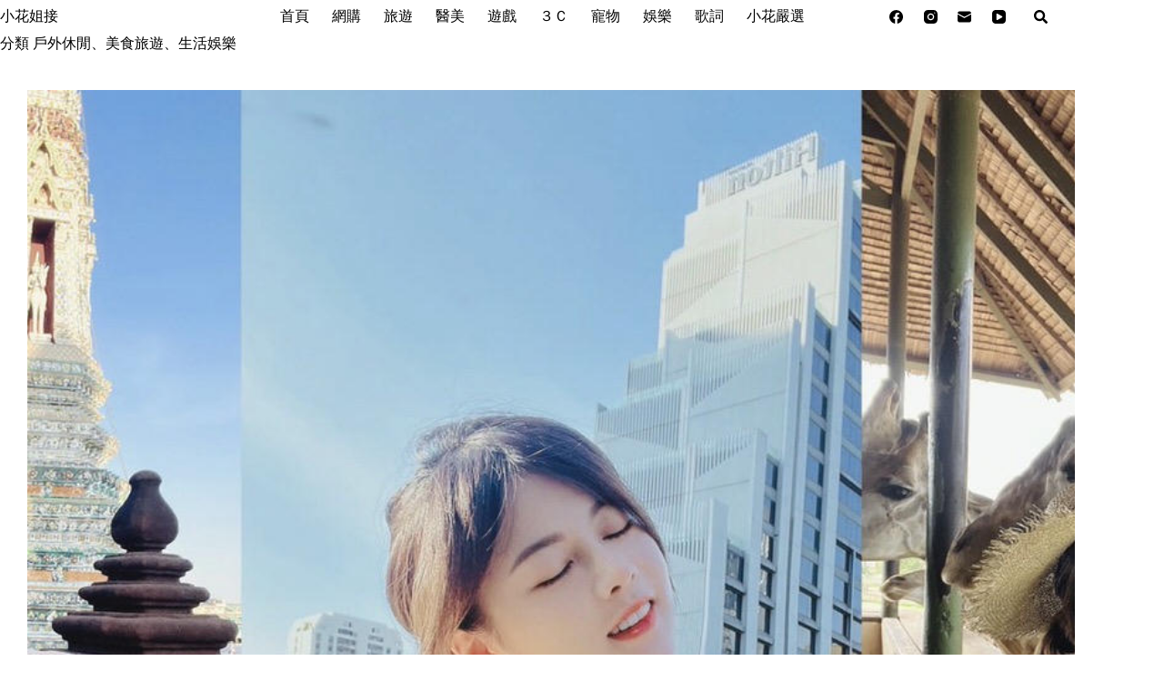

--- FILE ---
content_type: text/html; charset=UTF-8
request_url: https://t.ssp.hinet.net/
body_size: 66
content:
16772dbb-1304-4634-a910-d1a4d48ca55d!

--- FILE ---
content_type: text/html; charset=utf-8
request_url: https://www.google.com/recaptcha/api2/aframe
body_size: 266
content:
<!DOCTYPE HTML><html><head><meta http-equiv="content-type" content="text/html; charset=UTF-8"></head><body><script nonce="otZoSuKR61djVTiU4rUcCw">/** Anti-fraud and anti-abuse applications only. See google.com/recaptcha */ try{var clients={'sodar':'https://pagead2.googlesyndication.com/pagead/sodar?'};window.addEventListener("message",function(a){try{if(a.source===window.parent){var b=JSON.parse(a.data);var c=clients[b['id']];if(c){var d=document.createElement('img');d.src=c+b['params']+'&rc='+(localStorage.getItem("rc::a")?sessionStorage.getItem("rc::b"):"");window.document.body.appendChild(d);sessionStorage.setItem("rc::e",parseInt(sessionStorage.getItem("rc::e")||0)+1);localStorage.setItem("rc::h",'1768639336832');}}}catch(b){}});window.parent.postMessage("_grecaptcha_ready", "*");}catch(b){}</script></body></html>